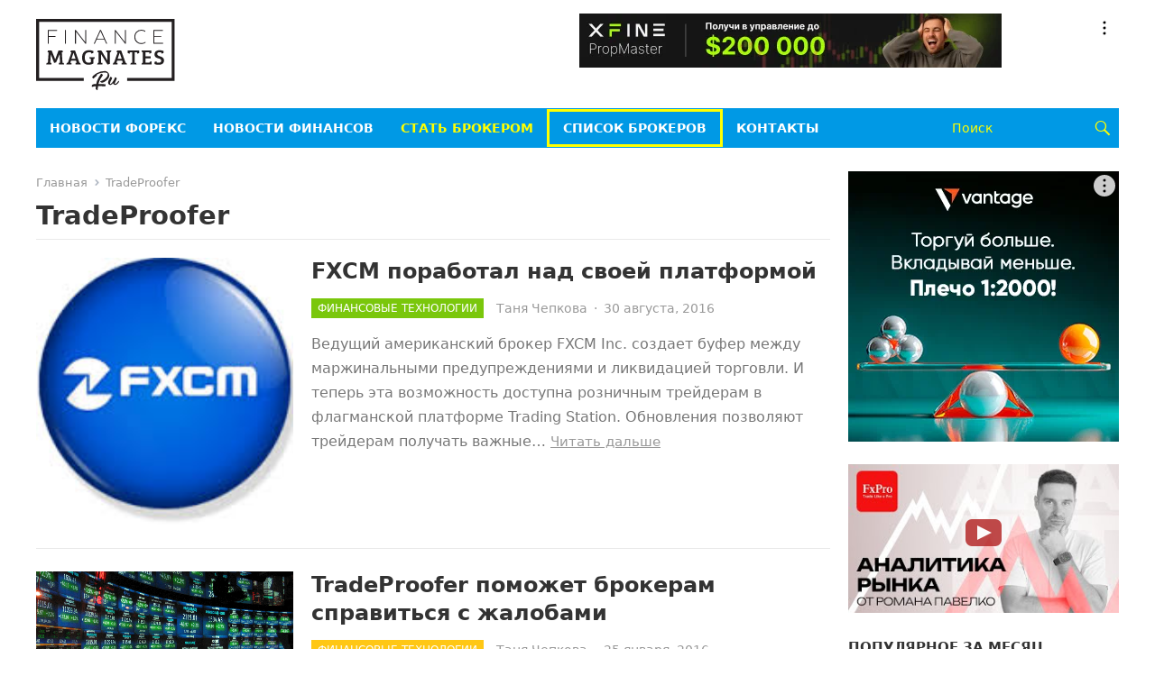

--- FILE ---
content_type: text/html; charset=UTF-8
request_url: https://rus.financemagnates.com/tag/tradeproofer/
body_size: 14832
content:
<!DOCTYPE html>
<html dir="ltr" lang="ru-RU" prefix="og: https://ogp.me/ns#">
<head>
<meta charset="UTF-8">
<meta name="viewport" content="width=device-width, initial-scale=1">
<meta http-equiv="X-UA-Compatible" content="IE=edge">
<meta name="HandheldFriendly" content="true">
<link rel="profile" href="http://gmpg.org/xfn/11">
<link rel="shortcut icon" type="image/ico" href="https://rus.financemagnates.com/wp-content/themes/rufm/assets/img/favicon-ru.svg">
<!-- Google Tag Manager -->
<script>(function(w,d,s,l,i){w[l]=w[l]||[];w[l].push({'gtm.start':
new Date().getTime(),event:'gtm.js'});var f=d.getElementsByTagName(s)[0],
j=d.createElement(s),dl=l!='dataLayer'?'&l='+l:'';j.async=true;j.src=
'https://www.googletagmanager.com/gtm.js?id='+i+dl;f.parentNode.insertBefore(j,f);
})(window,document,'script','dataLayer','GTM-W5N7FRZ');</script>
<!-- End Google Tag Manager -->

<title>TradeProofer | Finance Magnates RU</title>
	<style>img:is([sizes="auto" i], [sizes^="auto," i]) { contain-intrinsic-size: 3000px 1500px }</style>
	
		<!-- All in One SEO 4.7.6 - aioseo.com -->
	<meta name="robots" content="max-image-preview:large" />
	<link rel="canonical" href="https://rus.financemagnates.com/tag/tradeproofer/" />
	<meta name="generator" content="All in One SEO (AIOSEO) 4.7.6" />
		<script type="application/ld+json" class="aioseo-schema">
			{"@context":"https:\/\/schema.org","@graph":[{"@type":"BreadcrumbList","@id":"https:\/\/rus.financemagnates.com\/tag\/tradeproofer\/#breadcrumblist","itemListElement":[{"@type":"ListItem","@id":"https:\/\/rus.financemagnates.com\/#listItem","position":1,"name":"\u0413\u043b\u0430\u0432\u043d\u0430\u044f \u0441\u0442\u0440\u0430\u043d\u0438\u0446\u0430","item":"https:\/\/rus.financemagnates.com\/","nextItem":{"@type":"ListItem","@id":"https:\/\/rus.financemagnates.com\/tag\/tradeproofer\/#listItem","name":"TradeProofer"}},{"@type":"ListItem","@id":"https:\/\/rus.financemagnates.com\/tag\/tradeproofer\/#listItem","position":2,"name":"TradeProofer","previousItem":{"@type":"ListItem","@id":"https:\/\/rus.financemagnates.com\/#listItem","name":"\u0413\u043b\u0430\u0432\u043d\u0430\u044f \u0441\u0442\u0440\u0430\u043d\u0438\u0446\u0430"}}]},{"@type":"CollectionPage","@id":"https:\/\/rus.financemagnates.com\/tag\/tradeproofer\/#collectionpage","url":"https:\/\/rus.financemagnates.com\/tag\/tradeproofer\/","name":"TradeProofer | Finance Magnates RU","inLanguage":"ru-RU","isPartOf":{"@id":"https:\/\/rus.financemagnates.com\/#website"},"breadcrumb":{"@id":"https:\/\/rus.financemagnates.com\/tag\/tradeproofer\/#breadcrumblist"}},{"@type":"Organization","@id":"https:\/\/rus.financemagnates.com\/#organization","name":"Forex Magnates","description":"\u041f\u0440\u043e\u0444\u0438\u043b\u044c\u043d\u044b\u0439 \u043d\u043e\u0432\u043e\u0441\u0442\u043d\u043e\u0439 \u0438 \u0438\u0441\u0441\u043b\u0435\u0434\u043e\u0432\u0430\u0442\u0435\u043b\u044c\u0441\u043a\u0438\u0439 \u0440\u0435\u0441\u0443\u0440\u0441 \u0432 \u0441\u0444\u0435\u0440\u0435 \u0442\u043e\u0440\u0433\u043e\u0432\u043b\u0438 \u043d\u0430 \u0432\u043d\u0435\u0431\u0438\u0440\u0436\u0435\u0432\u043e\u043c \u0440\u044b\u043d\u043a\u0435 FOREX","url":"https:\/\/rus.financemagnates.com\/"},{"@type":"WebSite","@id":"https:\/\/rus.financemagnates.com\/#website","url":"https:\/\/rus.financemagnates.com\/","name":"Finance Magnates RU","description":"\u041f\u0440\u043e\u0444\u0438\u043b\u044c\u043d\u044b\u0439 \u043d\u043e\u0432\u043e\u0441\u0442\u043d\u043e\u0439 \u0438 \u0438\u0441\u0441\u043b\u0435\u0434\u043e\u0432\u0430\u0442\u0435\u043b\u044c\u0441\u043a\u0438\u0439 \u0440\u0435\u0441\u0443\u0440\u0441 \u0432 \u0441\u0444\u0435\u0440\u0435 \u0442\u043e\u0440\u0433\u043e\u0432\u043b\u0438 \u043d\u0430 \u0432\u043d\u0435\u0431\u0438\u0440\u0436\u0435\u0432\u043e\u043c \u0440\u044b\u043d\u043a\u0435 FOREX","inLanguage":"ru-RU","publisher":{"@id":"https:\/\/rus.financemagnates.com\/#organization"}}]}
		</script>
		<!-- All in One SEO -->

<link rel='dns-prefetch' href='//static.addtoany.com' />
<link rel="alternate" type="application/rss+xml" title="Finance Magnates RU &raquo; Лента" href="https://rus.financemagnates.com/feed/" />
<link rel="alternate" type="application/rss+xml" title="Finance Magnates RU &raquo; Лента комментариев" href="https://rus.financemagnates.com/comments/feed/" />
<link rel="alternate" type="application/rss+xml" title="Finance Magnates RU &raquo; Лента метки TradeProofer" href="https://rus.financemagnates.com/tag/tradeproofer/feed/" />
<script type="text/javascript">
/* <![CDATA[ */
window._wpemojiSettings = {"baseUrl":"https:\/\/s.w.org\/images\/core\/emoji\/15.0.3\/72x72\/","ext":".png","svgUrl":"https:\/\/s.w.org\/images\/core\/emoji\/15.0.3\/svg\/","svgExt":".svg","source":{"concatemoji":"https:\/\/rus.financemagnates.com\/wp-includes\/js\/wp-emoji-release.min.js?ver=6.7.1"}};
/*! This file is auto-generated */
!function(i,n){var o,s,e;function c(e){try{var t={supportTests:e,timestamp:(new Date).valueOf()};sessionStorage.setItem(o,JSON.stringify(t))}catch(e){}}function p(e,t,n){e.clearRect(0,0,e.canvas.width,e.canvas.height),e.fillText(t,0,0);var t=new Uint32Array(e.getImageData(0,0,e.canvas.width,e.canvas.height).data),r=(e.clearRect(0,0,e.canvas.width,e.canvas.height),e.fillText(n,0,0),new Uint32Array(e.getImageData(0,0,e.canvas.width,e.canvas.height).data));return t.every(function(e,t){return e===r[t]})}function u(e,t,n){switch(t){case"flag":return n(e,"\ud83c\udff3\ufe0f\u200d\u26a7\ufe0f","\ud83c\udff3\ufe0f\u200b\u26a7\ufe0f")?!1:!n(e,"\ud83c\uddfa\ud83c\uddf3","\ud83c\uddfa\u200b\ud83c\uddf3")&&!n(e,"\ud83c\udff4\udb40\udc67\udb40\udc62\udb40\udc65\udb40\udc6e\udb40\udc67\udb40\udc7f","\ud83c\udff4\u200b\udb40\udc67\u200b\udb40\udc62\u200b\udb40\udc65\u200b\udb40\udc6e\u200b\udb40\udc67\u200b\udb40\udc7f");case"emoji":return!n(e,"\ud83d\udc26\u200d\u2b1b","\ud83d\udc26\u200b\u2b1b")}return!1}function f(e,t,n){var r="undefined"!=typeof WorkerGlobalScope&&self instanceof WorkerGlobalScope?new OffscreenCanvas(300,150):i.createElement("canvas"),a=r.getContext("2d",{willReadFrequently:!0}),o=(a.textBaseline="top",a.font="600 32px Arial",{});return e.forEach(function(e){o[e]=t(a,e,n)}),o}function t(e){var t=i.createElement("script");t.src=e,t.defer=!0,i.head.appendChild(t)}"undefined"!=typeof Promise&&(o="wpEmojiSettingsSupports",s=["flag","emoji"],n.supports={everything:!0,everythingExceptFlag:!0},e=new Promise(function(e){i.addEventListener("DOMContentLoaded",e,{once:!0})}),new Promise(function(t){var n=function(){try{var e=JSON.parse(sessionStorage.getItem(o));if("object"==typeof e&&"number"==typeof e.timestamp&&(new Date).valueOf()<e.timestamp+604800&&"object"==typeof e.supportTests)return e.supportTests}catch(e){}return null}();if(!n){if("undefined"!=typeof Worker&&"undefined"!=typeof OffscreenCanvas&&"undefined"!=typeof URL&&URL.createObjectURL&&"undefined"!=typeof Blob)try{var e="postMessage("+f.toString()+"("+[JSON.stringify(s),u.toString(),p.toString()].join(",")+"));",r=new Blob([e],{type:"text/javascript"}),a=new Worker(URL.createObjectURL(r),{name:"wpTestEmojiSupports"});return void(a.onmessage=function(e){c(n=e.data),a.terminate(),t(n)})}catch(e){}c(n=f(s,u,p))}t(n)}).then(function(e){for(var t in e)n.supports[t]=e[t],n.supports.everything=n.supports.everything&&n.supports[t],"flag"!==t&&(n.supports.everythingExceptFlag=n.supports.everythingExceptFlag&&n.supports[t]);n.supports.everythingExceptFlag=n.supports.everythingExceptFlag&&!n.supports.flag,n.DOMReady=!1,n.readyCallback=function(){n.DOMReady=!0}}).then(function(){return e}).then(function(){var e;n.supports.everything||(n.readyCallback(),(e=n.source||{}).concatemoji?t(e.concatemoji):e.wpemoji&&e.twemoji&&(t(e.twemoji),t(e.wpemoji)))}))}((window,document),window._wpemojiSettings);
/* ]]> */
</script>
<style id='wp-emoji-styles-inline-css' type='text/css'>

	img.wp-smiley, img.emoji {
		display: inline !important;
		border: none !important;
		box-shadow: none !important;
		height: 1em !important;
		width: 1em !important;
		margin: 0 0.07em !important;
		vertical-align: -0.1em !important;
		background: none !important;
		padding: 0 !important;
	}
</style>
<link rel='stylesheet' id='wp-block-library-css' href='https://rus.financemagnates.com/wp-includes/css/dist/block-library/style.min.css?ver=6.7.1' type='text/css' media='all' />
<style id='wp-block-library-theme-inline-css' type='text/css'>
.wp-block-audio :where(figcaption){color:#555;font-size:13px;text-align:center}.is-dark-theme .wp-block-audio :where(figcaption){color:#ffffffa6}.wp-block-audio{margin:0 0 1em}.wp-block-code{border:1px solid #ccc;border-radius:4px;font-family:Menlo,Consolas,monaco,monospace;padding:.8em 1em}.wp-block-embed :where(figcaption){color:#555;font-size:13px;text-align:center}.is-dark-theme .wp-block-embed :where(figcaption){color:#ffffffa6}.wp-block-embed{margin:0 0 1em}.blocks-gallery-caption{color:#555;font-size:13px;text-align:center}.is-dark-theme .blocks-gallery-caption{color:#ffffffa6}:root :where(.wp-block-image figcaption){color:#555;font-size:13px;text-align:center}.is-dark-theme :root :where(.wp-block-image figcaption){color:#ffffffa6}.wp-block-image{margin:0 0 1em}.wp-block-pullquote{border-bottom:4px solid;border-top:4px solid;color:currentColor;margin-bottom:1.75em}.wp-block-pullquote cite,.wp-block-pullquote footer,.wp-block-pullquote__citation{color:currentColor;font-size:.8125em;font-style:normal;text-transform:uppercase}.wp-block-quote{border-left:.25em solid;margin:0 0 1.75em;padding-left:1em}.wp-block-quote cite,.wp-block-quote footer{color:currentColor;font-size:.8125em;font-style:normal;position:relative}.wp-block-quote:where(.has-text-align-right){border-left:none;border-right:.25em solid;padding-left:0;padding-right:1em}.wp-block-quote:where(.has-text-align-center){border:none;padding-left:0}.wp-block-quote.is-large,.wp-block-quote.is-style-large,.wp-block-quote:where(.is-style-plain){border:none}.wp-block-search .wp-block-search__label{font-weight:700}.wp-block-search__button{border:1px solid #ccc;padding:.375em .625em}:where(.wp-block-group.has-background){padding:1.25em 2.375em}.wp-block-separator.has-css-opacity{opacity:.4}.wp-block-separator{border:none;border-bottom:2px solid;margin-left:auto;margin-right:auto}.wp-block-separator.has-alpha-channel-opacity{opacity:1}.wp-block-separator:not(.is-style-wide):not(.is-style-dots){width:100px}.wp-block-separator.has-background:not(.is-style-dots){border-bottom:none;height:1px}.wp-block-separator.has-background:not(.is-style-wide):not(.is-style-dots){height:2px}.wp-block-table{margin:0 0 1em}.wp-block-table td,.wp-block-table th{word-break:normal}.wp-block-table :where(figcaption){color:#555;font-size:13px;text-align:center}.is-dark-theme .wp-block-table :where(figcaption){color:#ffffffa6}.wp-block-video :where(figcaption){color:#555;font-size:13px;text-align:center}.is-dark-theme .wp-block-video :where(figcaption){color:#ffffffa6}.wp-block-video{margin:0 0 1em}:root :where(.wp-block-template-part.has-background){margin-bottom:0;margin-top:0;padding:1.25em 2.375em}
</style>
<style id='classic-theme-styles-inline-css' type='text/css'>
/*! This file is auto-generated */
.wp-block-button__link{color:#fff;background-color:#32373c;border-radius:9999px;box-shadow:none;text-decoration:none;padding:calc(.667em + 2px) calc(1.333em + 2px);font-size:1.125em}.wp-block-file__button{background:#32373c;color:#fff;text-decoration:none}
</style>
<style id='global-styles-inline-css' type='text/css'>
:root{--wp--preset--aspect-ratio--square: 1;--wp--preset--aspect-ratio--4-3: 4/3;--wp--preset--aspect-ratio--3-4: 3/4;--wp--preset--aspect-ratio--3-2: 3/2;--wp--preset--aspect-ratio--2-3: 2/3;--wp--preset--aspect-ratio--16-9: 16/9;--wp--preset--aspect-ratio--9-16: 9/16;--wp--preset--color--black: #000000;--wp--preset--color--cyan-bluish-gray: #abb8c3;--wp--preset--color--white: #ffffff;--wp--preset--color--pale-pink: #f78da7;--wp--preset--color--vivid-red: #cf2e2e;--wp--preset--color--luminous-vivid-orange: #ff6900;--wp--preset--color--luminous-vivid-amber: #fcb900;--wp--preset--color--light-green-cyan: #7bdcb5;--wp--preset--color--vivid-green-cyan: #00d084;--wp--preset--color--pale-cyan-blue: #8ed1fc;--wp--preset--color--vivid-cyan-blue: #0693e3;--wp--preset--color--vivid-purple: #9b51e0;--wp--preset--gradient--vivid-cyan-blue-to-vivid-purple: linear-gradient(135deg,rgba(6,147,227,1) 0%,rgb(155,81,224) 100%);--wp--preset--gradient--light-green-cyan-to-vivid-green-cyan: linear-gradient(135deg,rgb(122,220,180) 0%,rgb(0,208,130) 100%);--wp--preset--gradient--luminous-vivid-amber-to-luminous-vivid-orange: linear-gradient(135deg,rgba(252,185,0,1) 0%,rgba(255,105,0,1) 100%);--wp--preset--gradient--luminous-vivid-orange-to-vivid-red: linear-gradient(135deg,rgba(255,105,0,1) 0%,rgb(207,46,46) 100%);--wp--preset--gradient--very-light-gray-to-cyan-bluish-gray: linear-gradient(135deg,rgb(238,238,238) 0%,rgb(169,184,195) 100%);--wp--preset--gradient--cool-to-warm-spectrum: linear-gradient(135deg,rgb(74,234,220) 0%,rgb(151,120,209) 20%,rgb(207,42,186) 40%,rgb(238,44,130) 60%,rgb(251,105,98) 80%,rgb(254,248,76) 100%);--wp--preset--gradient--blush-light-purple: linear-gradient(135deg,rgb(255,206,236) 0%,rgb(152,150,240) 100%);--wp--preset--gradient--blush-bordeaux: linear-gradient(135deg,rgb(254,205,165) 0%,rgb(254,45,45) 50%,rgb(107,0,62) 100%);--wp--preset--gradient--luminous-dusk: linear-gradient(135deg,rgb(255,203,112) 0%,rgb(199,81,192) 50%,rgb(65,88,208) 100%);--wp--preset--gradient--pale-ocean: linear-gradient(135deg,rgb(255,245,203) 0%,rgb(182,227,212) 50%,rgb(51,167,181) 100%);--wp--preset--gradient--electric-grass: linear-gradient(135deg,rgb(202,248,128) 0%,rgb(113,206,126) 100%);--wp--preset--gradient--midnight: linear-gradient(135deg,rgb(2,3,129) 0%,rgb(40,116,252) 100%);--wp--preset--font-size--small: 13px;--wp--preset--font-size--medium: 20px;--wp--preset--font-size--large: 36px;--wp--preset--font-size--x-large: 42px;--wp--preset--spacing--20: 0.44rem;--wp--preset--spacing--30: 0.67rem;--wp--preset--spacing--40: 1rem;--wp--preset--spacing--50: 1.5rem;--wp--preset--spacing--60: 2.25rem;--wp--preset--spacing--70: 3.38rem;--wp--preset--spacing--80: 5.06rem;--wp--preset--shadow--natural: 6px 6px 9px rgba(0, 0, 0, 0.2);--wp--preset--shadow--deep: 12px 12px 50px rgba(0, 0, 0, 0.4);--wp--preset--shadow--sharp: 6px 6px 0px rgba(0, 0, 0, 0.2);--wp--preset--shadow--outlined: 6px 6px 0px -3px rgba(255, 255, 255, 1), 6px 6px rgba(0, 0, 0, 1);--wp--preset--shadow--crisp: 6px 6px 0px rgba(0, 0, 0, 1);}:where(.is-layout-flex){gap: 0.5em;}:where(.is-layout-grid){gap: 0.5em;}body .is-layout-flex{display: flex;}.is-layout-flex{flex-wrap: wrap;align-items: center;}.is-layout-flex > :is(*, div){margin: 0;}body .is-layout-grid{display: grid;}.is-layout-grid > :is(*, div){margin: 0;}:where(.wp-block-columns.is-layout-flex){gap: 2em;}:where(.wp-block-columns.is-layout-grid){gap: 2em;}:where(.wp-block-post-template.is-layout-flex){gap: 1.25em;}:where(.wp-block-post-template.is-layout-grid){gap: 1.25em;}.has-black-color{color: var(--wp--preset--color--black) !important;}.has-cyan-bluish-gray-color{color: var(--wp--preset--color--cyan-bluish-gray) !important;}.has-white-color{color: var(--wp--preset--color--white) !important;}.has-pale-pink-color{color: var(--wp--preset--color--pale-pink) !important;}.has-vivid-red-color{color: var(--wp--preset--color--vivid-red) !important;}.has-luminous-vivid-orange-color{color: var(--wp--preset--color--luminous-vivid-orange) !important;}.has-luminous-vivid-amber-color{color: var(--wp--preset--color--luminous-vivid-amber) !important;}.has-light-green-cyan-color{color: var(--wp--preset--color--light-green-cyan) !important;}.has-vivid-green-cyan-color{color: var(--wp--preset--color--vivid-green-cyan) !important;}.has-pale-cyan-blue-color{color: var(--wp--preset--color--pale-cyan-blue) !important;}.has-vivid-cyan-blue-color{color: var(--wp--preset--color--vivid-cyan-blue) !important;}.has-vivid-purple-color{color: var(--wp--preset--color--vivid-purple) !important;}.has-black-background-color{background-color: var(--wp--preset--color--black) !important;}.has-cyan-bluish-gray-background-color{background-color: var(--wp--preset--color--cyan-bluish-gray) !important;}.has-white-background-color{background-color: var(--wp--preset--color--white) !important;}.has-pale-pink-background-color{background-color: var(--wp--preset--color--pale-pink) !important;}.has-vivid-red-background-color{background-color: var(--wp--preset--color--vivid-red) !important;}.has-luminous-vivid-orange-background-color{background-color: var(--wp--preset--color--luminous-vivid-orange) !important;}.has-luminous-vivid-amber-background-color{background-color: var(--wp--preset--color--luminous-vivid-amber) !important;}.has-light-green-cyan-background-color{background-color: var(--wp--preset--color--light-green-cyan) !important;}.has-vivid-green-cyan-background-color{background-color: var(--wp--preset--color--vivid-green-cyan) !important;}.has-pale-cyan-blue-background-color{background-color: var(--wp--preset--color--pale-cyan-blue) !important;}.has-vivid-cyan-blue-background-color{background-color: var(--wp--preset--color--vivid-cyan-blue) !important;}.has-vivid-purple-background-color{background-color: var(--wp--preset--color--vivid-purple) !important;}.has-black-border-color{border-color: var(--wp--preset--color--black) !important;}.has-cyan-bluish-gray-border-color{border-color: var(--wp--preset--color--cyan-bluish-gray) !important;}.has-white-border-color{border-color: var(--wp--preset--color--white) !important;}.has-pale-pink-border-color{border-color: var(--wp--preset--color--pale-pink) !important;}.has-vivid-red-border-color{border-color: var(--wp--preset--color--vivid-red) !important;}.has-luminous-vivid-orange-border-color{border-color: var(--wp--preset--color--luminous-vivid-orange) !important;}.has-luminous-vivid-amber-border-color{border-color: var(--wp--preset--color--luminous-vivid-amber) !important;}.has-light-green-cyan-border-color{border-color: var(--wp--preset--color--light-green-cyan) !important;}.has-vivid-green-cyan-border-color{border-color: var(--wp--preset--color--vivid-green-cyan) !important;}.has-pale-cyan-blue-border-color{border-color: var(--wp--preset--color--pale-cyan-blue) !important;}.has-vivid-cyan-blue-border-color{border-color: var(--wp--preset--color--vivid-cyan-blue) !important;}.has-vivid-purple-border-color{border-color: var(--wp--preset--color--vivid-purple) !important;}.has-vivid-cyan-blue-to-vivid-purple-gradient-background{background: var(--wp--preset--gradient--vivid-cyan-blue-to-vivid-purple) !important;}.has-light-green-cyan-to-vivid-green-cyan-gradient-background{background: var(--wp--preset--gradient--light-green-cyan-to-vivid-green-cyan) !important;}.has-luminous-vivid-amber-to-luminous-vivid-orange-gradient-background{background: var(--wp--preset--gradient--luminous-vivid-amber-to-luminous-vivid-orange) !important;}.has-luminous-vivid-orange-to-vivid-red-gradient-background{background: var(--wp--preset--gradient--luminous-vivid-orange-to-vivid-red) !important;}.has-very-light-gray-to-cyan-bluish-gray-gradient-background{background: var(--wp--preset--gradient--very-light-gray-to-cyan-bluish-gray) !important;}.has-cool-to-warm-spectrum-gradient-background{background: var(--wp--preset--gradient--cool-to-warm-spectrum) !important;}.has-blush-light-purple-gradient-background{background: var(--wp--preset--gradient--blush-light-purple) !important;}.has-blush-bordeaux-gradient-background{background: var(--wp--preset--gradient--blush-bordeaux) !important;}.has-luminous-dusk-gradient-background{background: var(--wp--preset--gradient--luminous-dusk) !important;}.has-pale-ocean-gradient-background{background: var(--wp--preset--gradient--pale-ocean) !important;}.has-electric-grass-gradient-background{background: var(--wp--preset--gradient--electric-grass) !important;}.has-midnight-gradient-background{background: var(--wp--preset--gradient--midnight) !important;}.has-small-font-size{font-size: var(--wp--preset--font-size--small) !important;}.has-medium-font-size{font-size: var(--wp--preset--font-size--medium) !important;}.has-large-font-size{font-size: var(--wp--preset--font-size--large) !important;}.has-x-large-font-size{font-size: var(--wp--preset--font-size--x-large) !important;}
:where(.wp-block-post-template.is-layout-flex){gap: 1.25em;}:where(.wp-block-post-template.is-layout-grid){gap: 1.25em;}
:where(.wp-block-columns.is-layout-flex){gap: 2em;}:where(.wp-block-columns.is-layout-grid){gap: 2em;}
:root :where(.wp-block-pullquote){font-size: 1.5em;line-height: 1.6;}
</style>
<link rel='stylesheet' id='contact-form-7-css' href='https://rus.financemagnates.com/wp-content/plugins/contact-form-7/includes/css/styles.css?ver=6.0.1' type='text/css' media='all' />
<link rel='stylesheet' id='genericons-style-css' href='https://rus.financemagnates.com/wp-content/themes/rufm/genericons/genericons.css?ver=6.7.1' type='text/css' media='all' />
<link rel='stylesheet' id='enjoynews-style-css' href='https://rus.financemagnates.com/wp-content/themes/rufm/style.css?ver=20241224' type='text/css' media='all' />
<link rel='stylesheet' id='enjoynews-responsive-style-css' href='https://rus.financemagnates.com/wp-content/themes/rufm/responsive.css?ver=20241224' type='text/css' media='all' />
<link rel='stylesheet' id='addtoany-css' href='https://rus.financemagnates.com/wp-content/plugins/add-to-any/addtoany.min.css?ver=1.16' type='text/css' media='all' />
<script type="text/javascript" src="https://rus.financemagnates.com/wp-includes/js/jquery/jquery.min.js?ver=3.7.1" id="jquery-core-js"></script>
<script type="text/javascript" src="https://rus.financemagnates.com/wp-includes/js/jquery/jquery-migrate.min.js?ver=3.4.1" id="jquery-migrate-js"></script>
<script type="text/javascript" id="addtoany-core-js-before">
/* <![CDATA[ */
window.a2a_config=window.a2a_config||{};a2a_config.callbacks=[];a2a_config.overlays=[];a2a_config.templates={};a2a_localize = {
	Share: "Отправить",
	Save: "Сохранить",
	Subscribe: "Подписаться",
	Email: "E-mail",
	Bookmark: "В закладки!",
	ShowAll: "Показать все",
	ShowLess: "Показать остальное",
	FindServices: "Найти сервис(ы)",
	FindAnyServiceToAddTo: "Найти сервис и добавить",
	PoweredBy: "Работает на",
	ShareViaEmail: "Поделиться по электронной почте",
	SubscribeViaEmail: "Подписаться по электронной почте",
	BookmarkInYourBrowser: "Добавить в закладки",
	BookmarkInstructions: "Нажмите Ctrl+D или \u2318+D, чтобы добавить страницу в закладки",
	AddToYourFavorites: "Добавить в Избранное",
	SendFromWebOrProgram: "Отправлять с любого email-адреса или email-программы",
	EmailProgram: "Почтовая программа",
	More: "Подробнее&#8230;",
	ThanksForSharing: "Спасибо, что поделились!",
	ThanksForFollowing: "Спасибо за подписку!"
};
/* ]]> */
</script>
<script type="text/javascript" defer src="https://static.addtoany.com/menu/page.js" id="addtoany-core-js"></script>
<script type="text/javascript" defer src="https://rus.financemagnates.com/wp-content/plugins/add-to-any/addtoany.min.js?ver=1.1" id="addtoany-jquery-js"></script>
<link rel="https://api.w.org/" href="https://rus.financemagnates.com/wp-json/" /><link rel="alternate" title="JSON" type="application/json" href="https://rus.financemagnates.com/wp-json/wp/v2/tags/3031" /><link rel="EditURI" type="application/rsd+xml" title="RSD" href="https://rus.financemagnates.com/xmlrpc.php?rsd" />
<script>window.yaContextCb = window.yaContextCb || []</script><script src="https://yandex.ru/ads/system/context.js" async></script><style type="text/css">.recentcomments a{display:inline !important;padding:0 !important;margin:0 !important;}</style><style type="text/css">.recentcomments a{display:inline !important;padding:0 !important;margin:0 !important;}</style>      <meta name="onesignal" content="wordpress-plugin"/>
            <script>

      window.OneSignal = window.OneSignal || [];

      OneSignal.push( function() {
        OneSignal.SERVICE_WORKER_UPDATER_PATH = "OneSignalSDKUpdaterWorker.js.php";
                      OneSignal.SERVICE_WORKER_PATH = "OneSignalSDKWorker.js.php";
                      OneSignal.SERVICE_WORKER_PARAM = { scope: "/" };
        OneSignal.setDefaultNotificationUrl("https://rus.financemagnates.com");
        var oneSignal_options = {};
        window._oneSignalInitOptions = oneSignal_options;

        oneSignal_options['wordpress'] = true;
oneSignal_options['appId'] = '1c4548e5-4e9d-45a7-ab3a-023681f5b993';
oneSignal_options['allowLocalhostAsSecureOrigin'] = true;
oneSignal_options['welcomeNotification'] = { };
oneSignal_options['welcomeNotification']['title'] = "";
oneSignal_options['welcomeNotification']['message'] = "Благодарим за регистрацию!";
oneSignal_options['path'] = "https://rus.financemagnates.com/wp-content/plugins/onesignal-free-web-push-notifications/sdk_files/";
oneSignal_options['safari_web_id'] = "web.onesignal.auto.1560ab56-4a76-4fcb-b8cd-3f5423fe1d6c";
oneSignal_options['promptOptions'] = { };
oneSignal_options['promptOptions']['actionMessage'] = "Показывать уведомления";
oneSignal_options['promptOptions']['exampleNotificationTitleDesktop'] = "Это пробное уведомление";
oneSignal_options['promptOptions']['exampleNotificationMessageDesktop'] = "Уведомления появятся на вашем Рабочем столе";
oneSignal_options['promptOptions']['exampleNotificationCaption'] = "(Вы всегда сможете отписаться)";
oneSignal_options['promptOptions']['acceptButtonText'] = "Продолжить";
oneSignal_options['promptOptions']['cancelButtonText'] = "Нет спасибо";
oneSignal_options['promptOptions']['autoAcceptTitle'] = "Нажать чтобы разрешить";
oneSignal_options['notifyButton'] = { };
oneSignal_options['notifyButton']['enable'] = true;
oneSignal_options['notifyButton']['position'] = 'bottom-left';
oneSignal_options['notifyButton']['theme'] = 'inverse';
oneSignal_options['notifyButton']['size'] = 'small';
oneSignal_options['notifyButton']['showCredit'] = false;
oneSignal_options['notifyButton']['text'] = {};
oneSignal_options['notifyButton']['text']['tip.state.unsubscribed'] = 'Разрешить уведомления';
oneSignal_options['notifyButton']['text']['tip.state.subscribed'] = 'Вы подписаны на уведомления';
oneSignal_options['notifyButton']['text']['tip.state.blocked'] = 'Вы отказались от уведомлений';
oneSignal_options['notifyButton']['text']['message.action.subscribed'] = 'Спасибо за регистрацию!';
oneSignal_options['notifyButton']['text']['message.action.resubscribed'] = 'Вы подписаны на уведомления';
oneSignal_options['notifyButton']['text']['message.action.unsubscribed'] = 'Вы не зарегистрированы';
oneSignal_options['notifyButton']['text']['dialog.main.title'] = 'Управление уведомлениями';
oneSignal_options['notifyButton']['text']['dialog.main.button.subscribe'] = 'Подписаться';
oneSignal_options['notifyButton']['text']['dialog.main.button.unsubscribe'] = 'Отписаться';
oneSignal_options['notifyButton']['text']['dialog.blocked.title'] = 'Разблокировать уведомления';
oneSignal_options['notifyButton']['text']['dialog.blocked.message'] = 'Следуйте инструкциям чтобы зарегистрироваться';
oneSignal_options['notifyButton']['colors'] = {};
oneSignal_options['notifyButton']['offset'] = {};
                OneSignal.init(window._oneSignalInitOptions);
                      });

      function documentInitOneSignal() {
        var oneSignal_elements = document.getElementsByClassName("OneSignal-prompt");

        var oneSignalLinkClickHandler = function(event) { OneSignal.push(['registerForPushNotifications']); event.preventDefault(); };        for(var i = 0; i < oneSignal_elements.length; i++)
          oneSignal_elements[i].addEventListener('click', oneSignalLinkClickHandler, false);
      }

      if (document.readyState === 'complete') {
           documentInitOneSignal();
      }
      else {
           window.addEventListener("load", function(event){
               documentInitOneSignal();
          });
      }
    </script>
</head>

<body class="archive tag tag-tradeproofer tag-3031 wp-embed-responsive group-blog hfeed">


<div id="page" class="site">

	<a class="skip-link screen-reader-text" href="#content">Пропустить</a>

	<header id="masthead" class="site-header clear">

		<div id="primary-bar">

		</div><!-- #primary-bar -->	

		<div class="site-start clear">

			<div class="container">

			<div class="site-branding">

				<div id="logo">
					<a href="/" id="logo">
						<img src="https://rus.financemagnates.com/wp-content/themes/rufm/assets/img/logo.svg" alt="Finance Magnates RU">
					</a>
				</div><!-- #logo -->

			</div><!-- .site-branding -->

			<div id="execphp-7" class="header-ad widget_execphp">			<div class="execphpwidget"><div id="Top_Banner"><div id="adfox_173351078115877832"></div>
<script>window.yaContextCb.push(()=>{Ya.adfoxCode.create({ownerId: 11633028, containerId: 'adfox_173351078115877832', params: {pp: 'g',ps: 'inxs',p2: 'jhzr'}})})</script></div></div>
		</div>
			<div class="header-toggles">
				<button class="toggle nav-toggle mobile-nav-toggle" data-toggle-target=".menu-modal"  data-toggle-body-class="showing-menu-modal" aria-expanded="false" data-set-focus=".close-nav-toggle">
					<span class="toggle-inner">
						<span class="toggle-icon">
							<svg class="svg-icon" aria-hidden="true" role="img" focusable="false" xmlns="http://www.w3.org/2000/svg" width="26" height="7" viewBox="0 0 26 7"><path fill-rule="evenodd" d="M332.5,45 C330.567003,45 329,43.4329966 329,41.5 C329,39.5670034 330.567003,38 332.5,38 C334.432997,38 336,39.5670034 336,41.5 C336,43.4329966 334.432997,45 332.5,45 Z M342,45 C340.067003,45 338.5,43.4329966 338.5,41.5 C338.5,39.5670034 340.067003,38 342,38 C343.932997,38 345.5,39.5670034 345.5,41.5 C345.5,43.4329966 343.932997,45 342,45 Z M351.5,45 C349.567003,45 348,43.4329966 348,41.5 C348,39.5670034 349.567003,38 351.5,38 C353.432997,38 355,39.5670034 355,41.5 C355,43.4329966 353.432997,45 351.5,45 Z" transform="translate(-329 -38)" /></svg>						</span>
						<span class="toggle-text">Меню</span>
					</span>
				</button><!-- .nav-toggle -->

			</div><!-- .header-toggles -->

			</div><!-- .container -->

		</div><!-- .site-start -->

		<div id="secondary-bar" class="container clear">

			<div class="container">

			<nav id="secondary-nav" class="secondary-navigation">

				<div class="menu-top-menu-container"><ul id="secondary-menu" class="sf-menu"><li id="menu-item-30111" class="menu-item menu-item-type-taxonomy menu-item-object-category menu-item-30111"><a href="https://rus.financemagnates.com/category/forex-news/">Новости Форекс</a></li>
<li id="menu-item-30110" class="menu-item menu-item-type-taxonomy menu-item-object-category menu-item-30110"><a href="https://rus.financemagnates.com/category/financial-news/">Новости Финансов</a></li>
<li id="menu-item-21078" class="fm-utip menu-item menu-item-type-post_type menu-item-object-page menu-item-21078"><a href="https://rus.financemagnates.com/become-broker/">Стать брокером</a></li>
<li id="menu-item-18793" class="fm-mini-directory menu-item menu-item-type-post_type menu-item-object-page menu-item-18793"><a href="https://rus.financemagnates.com/mini-directory/">Список брокеров</a></li>
<li id="menu-item-45545" class="menu-item menu-item-type-post_type menu-item-object-page menu-item-45545"><a href="https://rus.financemagnates.com/kontaktyi/">Контакты</a></li>
</ul></div>
			</nav><!-- #secondary-nav -->
			
			<div class="header-search">
				<form id="searchform" method="get" action="https://rus.financemagnates.com/">
					<input type="search" name="s" class="search-input" placeholder="Поиск" autocomplete="off">
					<button type="submit" class="search-submit"><span class="genericon genericon-search"></span></button>		
				</form>
			</div><!-- .header-search -->

			</div><!-- .container -->				

		</div><!-- .secondary-bar -->

	</header><!-- #masthead -->

	<div class="menu-modal cover-modal header-footer-group" data-modal-target-string=".menu-modal">

		<div class="menu-modal-inner modal-inner">

			<div class="menu-wrapper section-inner">

				<div class="menu-top">

					<button class="toggle close-nav-toggle fill-children-current-color" data-toggle-target=".menu-modal" data-toggle-body-class="showing-menu-modal" aria-expanded="false" data-set-focus=".menu-modal">
						<span class="toggle-text">Закрыть Меню</span>
						<svg class="svg-icon" aria-hidden="true" role="img" focusable="false" xmlns="http://www.w3.org/2000/svg" width="16" height="16" viewBox="0 0 16 16"><polygon fill="" fill-rule="evenodd" points="6.852 7.649 .399 1.195 1.445 .149 7.899 6.602 14.352 .149 15.399 1.195 8.945 7.649 15.399 14.102 14.352 15.149 7.899 8.695 1.445 15.149 .399 14.102" /></svg>					</button><!-- .nav-toggle -->

					
					<nav class="mobile-menu" aria-label="Mobile" role="navigation">

						<ul class="modal-menu reset-list-style">

						<li class="menu-item menu-item-type-taxonomy menu-item-object-category menu-item-30111"><div class="ancestor-wrapper"><a href="https://rus.financemagnates.com/category/forex-news/">Новости Форекс</a></div><!-- .ancestor-wrapper --></li>
<li class="menu-item menu-item-type-taxonomy menu-item-object-category menu-item-30110"><div class="ancestor-wrapper"><a href="https://rus.financemagnates.com/category/financial-news/">Новости Финансов</a></div><!-- .ancestor-wrapper --></li>
<li class="fm-utip menu-item menu-item-type-post_type menu-item-object-page menu-item-21078"><div class="ancestor-wrapper"><a href="https://rus.financemagnates.com/become-broker/">Стать брокером</a></div><!-- .ancestor-wrapper --></li>
<li class="fm-mini-directory menu-item menu-item-type-post_type menu-item-object-page menu-item-18793"><div class="ancestor-wrapper"><a href="https://rus.financemagnates.com/mini-directory/">Список брокеров</a></div><!-- .ancestor-wrapper --></li>
<li class="menu-item menu-item-type-post_type menu-item-object-page menu-item-45545"><div class="ancestor-wrapper"><a href="https://rus.financemagnates.com/kontaktyi/">Контакты</a></div><!-- .ancestor-wrapper --></li>

						</ul>

					</nav>

				</div><!-- .menu-top -->

			</div><!-- .menu-wrapper -->

		</div><!-- .menu-modal-inner -->

	</div><!-- .menu-modal -->	

		
	<div id="skyscraper-left">
		<div id="Sky_Left"><div id="adfox_173351096776467832"></div>
<script>window.yaContextCb.push(()=>{Ya.adfoxCode.create({ownerId: 11633028, containerId: 'adfox_173351096776467832', params: {pp: 'g',ps: 'inxs',p2: 'jhzt'}})})</script></div>	</div>

	<div id="content" class="site-content container clear">

	<div id="primary" class="content-area clear">

		<div class="breadcrumbs clear">
			<span class="breadcrumbs-nav">
				<a href="https://rus.financemagnates.com">Главная</a>
				<span class="post-category">TradeProofer</span>
			</span>				
			<h1>
				TradeProofer					
			</h1>	
		</div><!-- .breadcrumbs -->
				
		<main id="main" class="site-main clear">

			<div id="recent-content" class="content-loop">

				
<div id="post-15806" class="clear post-15806 post type-post status-publish format-standard has-post-thumbnail hentry category-technology-2 tag-fxcm tag-tradeproofer tag-foreks-broker">	

			<a class="thumbnail-link" href="https://rus.financemagnates.com/fxcm-porabotal-nad-svoey-platformoy/">
			<div class="thumbnail-wrap">
				<img width="158" height="164" src="https://rus.financemagnates.com/wp-content/uploads/2015/09/FXCM-mini.jpg" class="attachment-enjoynews_post_thumb size-enjoynews_post_thumb wp-post-image" alt="" decoding="async" />			</div><!-- .thumbnail-wrap -->	
		</a>		
		

	<div class="entry-header">

		<h2 class="entry-title"><a href="https://rus.financemagnates.com/fxcm-porabotal-nad-svoey-platformoy/">FXCM поработал над своей платформой</a></h2>

		<div class="entry-meta clear">
	<span class="entry-category"><a href="https://rus.financemagnates.com/category/financial-news/technology-2/">Финансовые технологии</a> </span>
	<span class="entry-author">
		<a href="https://rus.financemagnates.com/author/tanyac/" title="Записи Таня Чепкова" rel="author">Таня Чепкова</a>	</span>
	<span class="sep date-sep">&middot;</span>
	<span class="entry-date">30 августа, 2016</span>
</div><!-- .entry-meta -->		
	</div><!-- .entry-header -->
		
	<div class="entry-summary">
		Ведущий американский брокер FXCM Inc. создает буфер между маржинальными предупреждениями и ликвидацией торговли. И теперь эта возможность доступна розничным трейдерам в флагманской платформе Trading Station. Обновления позволяют трейдерам получать важные&hellip;		<span class="read-more"><a href="https://rus.financemagnates.com/fxcm-porabotal-nad-svoey-platformoy/">Читать дальше</a></span>
	</div><!-- .entry-summary -->

</div><!-- #post-15806 -->
<div id="post-11509" class="clear last post-11509 post type-post status-publish format-standard has-post-thumbnail hentry category-technology-2 tag-tradeproofer tag-instrumentyi tag-ispolnenie tag-software-3 tag-technology-3">	

			<a class="thumbnail-link" href="https://rus.financemagnates.com/tradeproofer-pomozhet-brokeram-spravitsya-s-zhalobami/">
			<div class="thumbnail-wrap">
				<img width="300" height="136" src="https://rus.financemagnates.com/wp-content/uploads/2015/11/Vstavlennoe_izobrazhenie_24_11_15__9_02.gif" class="attachment-enjoynews_post_thumb size-enjoynews_post_thumb wp-post-image" alt="" decoding="async" />			</div><!-- .thumbnail-wrap -->	
		</a>		
		

	<div class="entry-header">

		<h2 class="entry-title"><a href="https://rus.financemagnates.com/tradeproofer-pomozhet-brokeram-spravitsya-s-zhalobami/">TradeProofer поможет брокерам справиться с жалобами</a></h2>

		<div class="entry-meta clear">
	<span class="entry-category"><a href="https://rus.financemagnates.com/category/financial-news/technology-2/">Финансовые технологии</a> </span>
	<span class="entry-author">
		<a href="https://rus.financemagnates.com/author/tanyac/" title="Записи Таня Чепкова" rel="author">Таня Чепкова</a>	</span>
	<span class="sep date-sep">&middot;</span>
	<span class="entry-date">25 января, 2016</span>
</div><!-- .entry-meta -->		
	</div><!-- .entry-header -->
		
	<div class="entry-summary">
		TradeProofer, уже предлагающая свои услуги частным клиентам, теперь замахнулась на брокерский сегмент рынка. Новый инструмент для анализа затрат (ТСА) — TickRadar — разработан специально для брокеров. Первоначально TickRadar был ориентирован&hellip;		<span class="read-more"><a href="https://rus.financemagnates.com/tradeproofer-pomozhet-brokeram-spravitsya-s-zhalobami/">Читать дальше</a></span>
	</div><!-- .entry-summary -->

</div><!-- #post-11509 -->
			</div><!-- #recent-content -->

		</main><!-- .site-main -->

		
	</div><!-- #primary -->


<aside id="secondary" class="widget-area sidebar">


	<div id="execphp-8" class="widget widget_execphp">			<div class="execphpwidget"><div id="MPU_ATF"><div id="adfox_173351108308627832"></div>
<script>window.yaContextCb.push(()=>{Ya.adfoxCode.create({ownerId: 11633028, containerId: 'adfox_173351108308627832', params: {pp: 'g', ps: 'inxs', p2: 'jhzu'}})})</script></div></div>
		</div><div id="execphp-5" class="widget widget_execphp">			<div class="execphpwidget"><div class="video-item" title="Рынок в США на грани обвала. Ожидается снижение весь 2026 год. Аналитика от FxPro на 14 января.">
	<div class="item" style="background:url(https://i.ytimg.com/vi/sYG6hCg3eXE/mqdefault.jpg)"></div>
	<div class="play" src="sYG6hCg3eXE"><i class="playbutton"></i></div>
	</div></div>
		</div><div id="execphp-3" class="widget widget_execphp"><h2 class="widget-title"><span>Популярное за месяц</span></h2>			<div class="execphpwidget"><div class="widget-posts-thumbnail"><ul><li class="clear"><div class="thumbnail-wrap cover"><img width="300" height="202" src="https://rus.financemagnates.com/wp-content/uploads/2026/01/naczbank-rb-large.jpg" class="attachment-post-thumbnail size-post-thumbnail wp-post-image" alt="" decoding="async" /></div><div class="entry-wrap"><a href="https://rus.financemagnates.com/krestnyj-otecz-belorusskogo-foreksa-uvolen-iz-naczbanka-rb/" rel="bookmark">&laquo;Крестный отец&raquo; белорусского форекса уволен из Нацбанка РБ</a><div class="entry-meta">12 января, 2026</div></div></li><li class="clear"><div class="thumbnail-wrap cover"><img width="300" height="136" src="https://rus.financemagnates.com/wp-content/uploads/2025/12/policziya-kazahstana-large-2.jpg" class="attachment-post-thumbnail size-post-thumbnail wp-post-image" alt="" decoding="async" /></div><div class="entry-wrap"><a href="https://rus.financemagnates.com/v-stolicze-kazahstana-vyyavlena-ocherednaya-foreks-piramida/" rel="bookmark">В столице Казахстана выявлена очередная форекс-пирамида</a><div class="entry-meta">15 декабря, 2025</div></div></li><li class="clear"><div class="thumbnail-wrap cover"><img width="300" height="136" src="https://rus.financemagnates.com/wp-content/uploads/2025/12/bitcoin-pyramid.jpg" class="attachment-post-thumbnail size-post-thumbnail wp-post-image" alt="" decoding="async" /></div><div class="entry-wrap"><a href="https://rus.financemagnates.com/bitkoin-v-2026-godu-obval-ili-novye-maksimumy/" rel="bookmark">Биткоин в 2026 году: обвал или новые максимумы?</a><div class="entry-meta">18 декабря, 2025</div></div></li></ul></div></div>
		</div><div id="recent-comments-3" class="widget widget_recent_comments"><h2 class="widget-title"><span>Комментарии</span></h2><ul id="recentcomments"><li class="recentcomments"><span class="comment-author-link">Григорий</span> <a href="https://rus.financemagnates.com/krestnyj-otecz-belorusskogo-foreksa-uvolen-iz-naczbanka-rb/comment-page-1/#comment-531907">Эффект Долиной только на форексах. Закинул денег дальше всё просто, →</a></li><li class="recentcomments"><span class="comment-author-link">Юра</span> <a href="https://rus.financemagnates.com/krestnyj-otecz-belorusskogo-foreksa-uvolen-iz-naczbanka-rb/comment-page-1/#comment-531906">Уж коль ты вспомнил об Евангелии, Набздоров, значит ты веришь →</a></li><li class="recentcomments"><span class="comment-author-link">leo</span> <a href="https://rus.financemagnates.com/krestnyj-otecz-belorusskogo-foreksa-uvolen-iz-naczbanka-rb/comment-page-1/#comment-531902">Юрий, каковы будут ваши оправдания? Нам интересно</a></li><li class="recentcomments"><span class="comment-author-link">Alexs</span> <a href="https://rus.financemagnates.com/krestnyj-otecz-belorusskogo-foreksa-uvolen-iz-naczbanka-rb/comment-page-1/#comment-531900">Вот это я понимаю, суета у людей, можно сериал снимать.</a></li><li class="recentcomments"><span class="comment-author-link">Дмитрий Набздоров</span> <a href="https://rus.financemagnates.com/krestnyj-otecz-belorusskogo-foreksa-uvolen-iz-naczbanka-rb/comment-page-1/#comment-531898">И для идиотов: компания ТТ оффшорная промышляли на просторах СНГ, →</a></li></ul></div>

</aside><!-- #secondary -->


	</div><!-- #content .site-content -->
	
	<div id="skyscraper-right">
        <div id="Sky_Right"><div id="adfox_173351112839797832"></div>
<script>window.yaContextCb.push(()=>{Ya.adfoxCode.create({ownerId: 11633028, containerId: 'adfox_173351112839797832', params: {pp: 'g', ps: 'inxs', p2: 'jhzs'}})})</script></div>    </div>
	
	<footer id="colophon" class="site-footer">

		
			<div class="footer-columns clear">

				<div class="container clear">

					<div class="footer-column footer-column-1">
						<div id="custom_html-3" class="widget_text widget footer-widget widget_custom_html"><h3 class="widget-title">Мы в соц сетях</h3><div class="textwidget custom-html-widget"><div class="a2a_kit a2a_kit_size_32 a2a_follow addtoany_list" data-a2a-url="/feed/" data-a2a-title="Forex Magnates" style="line-height: 32px;"><a class="a2a_button_facebook" href="https://www.facebook.com/ForexmagnatesRussia?ref_type=bookmark" title="Facebook" rel="noopener" target="_blank"><span class="a2a_svg a2a_s__default a2a_s_facebook" style="background-color: rgb(24, 119, 242);"><svg focusable="false" aria-hidden="true" xmlns="http://www.w3.org/2000/svg" viewbox="0 0 32 32"><path fill="#FFF" d="M17.78 27.5V17.008h3.522l.527-4.09h-4.05v-2.61c0-1.182.33-1.99 2.023-1.99h2.166V4.66c-.375-.05-1.66-.16-3.155-.16-3.123 0-5.26 1.905-5.26 5.405v3.016h-3.53v4.09h3.53V27.5h4.223z"></path></svg></span><span class="a2a_label">Facebook</span></a><a class="a2a_button_twitter" href="https://twitter.com/forexmagnatesru" title="Twitter" rel="noopener" target="_blank"><span class="a2a_svg a2a_s__default a2a_s_twitter" style="background-color: rgb(29, 155, 240);"><svg focusable="false" aria-hidden="true" xmlns="http://www.w3.org/2000/svg" viewbox="0 0 32 32"><path fill="#FFF" d="M28 8.557a9.913 9.913 0 0 1-2.828.775 4.93 4.93 0 0 0 2.166-2.725 9.738 9.738 0 0 1-3.13 1.194 4.92 4.92 0 0 0-3.593-1.55 4.924 4.924 0 0 0-4.794 6.049c-4.09-.21-7.72-2.17-10.15-5.15a4.942 4.942 0 0 0-.665 2.477c0 1.71.87 3.214 2.19 4.1a4.968 4.968 0 0 1-2.23-.616v.06c0 2.39 1.7 4.38 3.952 4.83-.414.115-.85.174-1.297.174-.318 0-.626-.03-.928-.086a4.935 4.935 0 0 0 4.6 3.42 9.893 9.893 0 0 1-6.114 2.107c-.398 0-.79-.023-1.175-.068a13.953 13.953 0 0 0 7.55 2.213c9.056 0 14.01-7.507 14.01-14.013 0-.213-.005-.426-.015-.637.96-.695 1.795-1.56 2.455-2.55z"></path></svg></span><span class="a2a_label">Twitter</span></a><a class="a2a_button_vk" href="https://vk.com/public76596790" title="VK" rel="nofollow noopener" target="_blank"><span class="a2a_svg a2a_s__default a2a_s_vk" style="background-color: rgb(88, 126, 163);"><svg focusable="false" aria-hidden="true" xmlns="http://www.w3.org/2000/svg" viewbox="0 0 32 32"><path fill-rule="evenodd" clip-rule="evenodd" fill="#FFF" d="M15.764 22.223h1.315s.394-.044.6-.262c.184-.2.18-.574.18-.574s-.03-1.764.79-2.023c.81-.255 1.844 1.705 2.942 2.46.832.57 1.464.445 1.464.445l2.936-.04s1.538-.097.81-1.304c-.06-.1-.426-.894-2.186-2.526-1.843-1.71-1.594-1.434.624-4.39 1.353-1.804 1.893-2.902 1.724-3.374-.16-.45-1.153-.33-1.153-.33l-3.306.02s-.247-.034-.428.074c-.178.108-.293.356-.293.356s-.522 1.394-1.223 2.58c-1.47 2.5-2.06 2.633-2.3 2.476-.563-.36-.42-1.454-.42-2.23 0-2.423.365-3.435-.72-3.696-.357-.085-.623-.143-1.544-.15-1.182-.014-2.18.003-2.743.28-.378.185-.667.595-.49.62.218.027.713.13.975.49.34.46.33 1.496.33 1.496s.193 2.852-.46 3.206c-.442.245-1.056-.252-2.37-2.52-.67-1.163-1.18-2.446-1.18-2.446s-.1-.24-.273-.37c-.212-.155-.506-.204-.506-.204l-3.145.02s-.473.015-.647.22c-.154.183-.01.56-.01.56s2.46 5.757 5.245 8.657c2.553 2.66 5.454 2.485 5.454 2.485z"></path></svg></span><span class="a2a_label">VK</span></a><a class="a2a_button_feed" href="/feed/" title="RSS Feed" rel="noopener" target=""><span class="a2a_svg a2a_s__default a2a_s_feed" style="background-color: rgb(227, 112, 45);"><svg focusable="false" aria-hidden="true" xmlns="http://www.w3.org/2000/svg" viewbox="0 0 32 32"><g fill="#FFF"><ellipse cx="7.952" cy="24.056" rx="2.952" ry="2.944"></ellipse><path d="M5.153 16.625c2.73 0 5.295 1.064 7.22 2.996a10.2 10.2 0 0 1 2.996 7.255h4.2c0-7.962-6.47-14.44-14.42-14.44v4.193zm.007-7.432c9.724 0 17.636 7.932 17.636 17.682H27C27 14.812 17.203 5 5.16 5v4.193z"></path></g></svg></span><span class="a2a_label">Feed</span></a></div></div></div>					</div>

					<div class="footer-column footer-column-2">
						<div id="custom_html-6" class="widget_text widget footer-widget widget_custom_html"><div class="textwidget custom-html-widget">&nbsp;</div></div>					</div>

					<div class="footer-column footer-column-3">
											</div>

				</div><!-- .container -->

			</div><!-- .footer-columns -->

		
		<div class="clear"></div>

		<div id="site-bottom" class="clear">

			<div class="container">

			<div class="site-info">
				This website is operated as a franchise by Sviderski Translation Services (STS)<br>
				&copy; 2026 <a href="https://rus.financemagnates.com">"Finance Magnates Inc. - Home of the Forex Elite"</a> Все права защищены.
			</div><!-- .site-info -->

				

			</div><!-- .container -->

		</div><!-- #site-bottom -->
							
	</footer><!-- #colophon -->

</div><!-- #page -->

<div id="back-top">
	<a href="#top" title="Back to top"><span class="genericon genericon-collapse"></span></a>
</div>

<script type="text/javascript" src="https://rus.financemagnates.com/wp-includes/js/jquery/jquery.form.min.js?ver=4.3.0" id="jquery-form-js"></script>
<script type="text/javascript" id="mailchimp_sf_main_js-js-extra">
/* <![CDATA[ */
var mailchimpSF = {"ajax_url":"https:\/\/rus.financemagnates.com\/"};
/* ]]> */
</script>
<script type="text/javascript" src="https://rus.financemagnates.com/wp-content/plugins/mailchimp/assets/js/mailchimp.js?ver=1.6.2" id="mailchimp_sf_main_js-js"></script>
<script type="text/javascript" src="https://rus.financemagnates.com/wp-includes/js/dist/hooks.min.js?ver=4d63a3d491d11ffd8ac6" id="wp-hooks-js"></script>
<script type="text/javascript" src="https://rus.financemagnates.com/wp-includes/js/dist/i18n.min.js?ver=5e580eb46a90c2b997e6" id="wp-i18n-js"></script>
<script type="text/javascript" id="wp-i18n-js-after">
/* <![CDATA[ */
wp.i18n.setLocaleData( { 'text direction\u0004ltr': [ 'ltr' ] } );
/* ]]> */
</script>
<script type="text/javascript" src="https://rus.financemagnates.com/wp-content/plugins/contact-form-7/includes/swv/js/index.js?ver=6.0.1" id="swv-js"></script>
<script type="text/javascript" id="contact-form-7-js-translations">
/* <![CDATA[ */
( function( domain, translations ) {
	var localeData = translations.locale_data[ domain ] || translations.locale_data.messages;
	localeData[""].domain = domain;
	wp.i18n.setLocaleData( localeData, domain );
} )( "contact-form-7", {"translation-revision-date":"2024-03-12 08:39:31+0000","generator":"GlotPress\/4.0.1","domain":"messages","locale_data":{"messages":{"":{"domain":"messages","plural-forms":"nplurals=3; plural=(n % 10 == 1 && n % 100 != 11) ? 0 : ((n % 10 >= 2 && n % 10 <= 4 && (n % 100 < 12 || n % 100 > 14)) ? 1 : 2);","lang":"ru"},"Error:":["\u041e\u0448\u0438\u0431\u043a\u0430:"]}},"comment":{"reference":"includes\/js\/index.js"}} );
/* ]]> */
</script>
<script type="text/javascript" id="contact-form-7-js-before">
/* <![CDATA[ */
var wpcf7 = {
    "api": {
        "root": "https:\/\/rus.financemagnates.com\/wp-json\/",
        "namespace": "contact-form-7\/v1"
    },
    "cached": 1
};
/* ]]> */
</script>
<script type="text/javascript" src="https://rus.financemagnates.com/wp-content/plugins/contact-form-7/includes/js/index.js?ver=6.0.1" id="contact-form-7-js"></script>
<script type="text/javascript" src="https://rus.financemagnates.com/wp-content/themes/rufm/assets/js/superfish.js?ver=6.7.1" id="superfish-js"></script>
<script type="text/javascript" src="https://rus.financemagnates.com/wp-content/themes/rufm/assets/js/html5.js?ver=6.7.1" id="html5-js"></script>
<script type="text/javascript" src="https://rus.financemagnates.com/wp-content/themes/rufm/assets/js/index.js?ver=20200320" id="enjoynews-index-js"></script>
<script type="text/javascript" src="https://rus.financemagnates.com/wp-content/themes/rufm/assets/js/theia-sticky-sidebar.js?ver=6.7.1" id="theia-sticky-sidebar-js"></script>
<script type="text/javascript" id="enjoynews-custom-js-extra">
/* <![CDATA[ */
var admin_ajax = {"url":"https:\/\/rus.financemagnates.com\/wp-admin\/admin-ajax.php"};
/* ]]> */
</script>
<script type="text/javascript" src="https://rus.financemagnates.com/wp-content/themes/rufm/assets/js/jquery.custom.js?ver=202311131" id="enjoynews-custom-js"></script>
<script type="text/javascript" src="https://rus.financemagnates.com/wp-content/plugins/page-links-to/dist/new-tab.js?ver=3.3.7" id="page-links-to-js"></script>
<script type="text/javascript" src="https://cdn.onesignal.com/sdks/OneSignalSDK.js?ver=1.0.0" id="remote_sdk-js" async="async" data-wp-strategy="async"></script>
    <script>
    /(trident|msie)/i.test(navigator.userAgent)&&document.getElementById&&window.addEventListener&&window.addEventListener("hashchange",function(){var t,e=location.hash.substring(1);/^[A-z0-9_-]+$/.test(e)&&(t=document.getElementById(e))&&(/^(?:a|select|input|button|textarea)$/i.test(t.tagName)||(t.tabIndex=-1),t.focus())},!1);
    </script>
    
<script type="text/javascript" src="/_Incapsula_Resource?SWJIYLWA=719d34d31c8e3a6e6fffd425f7e032f3&ns=2&cb=2038895492" async></script></body>
</html>

